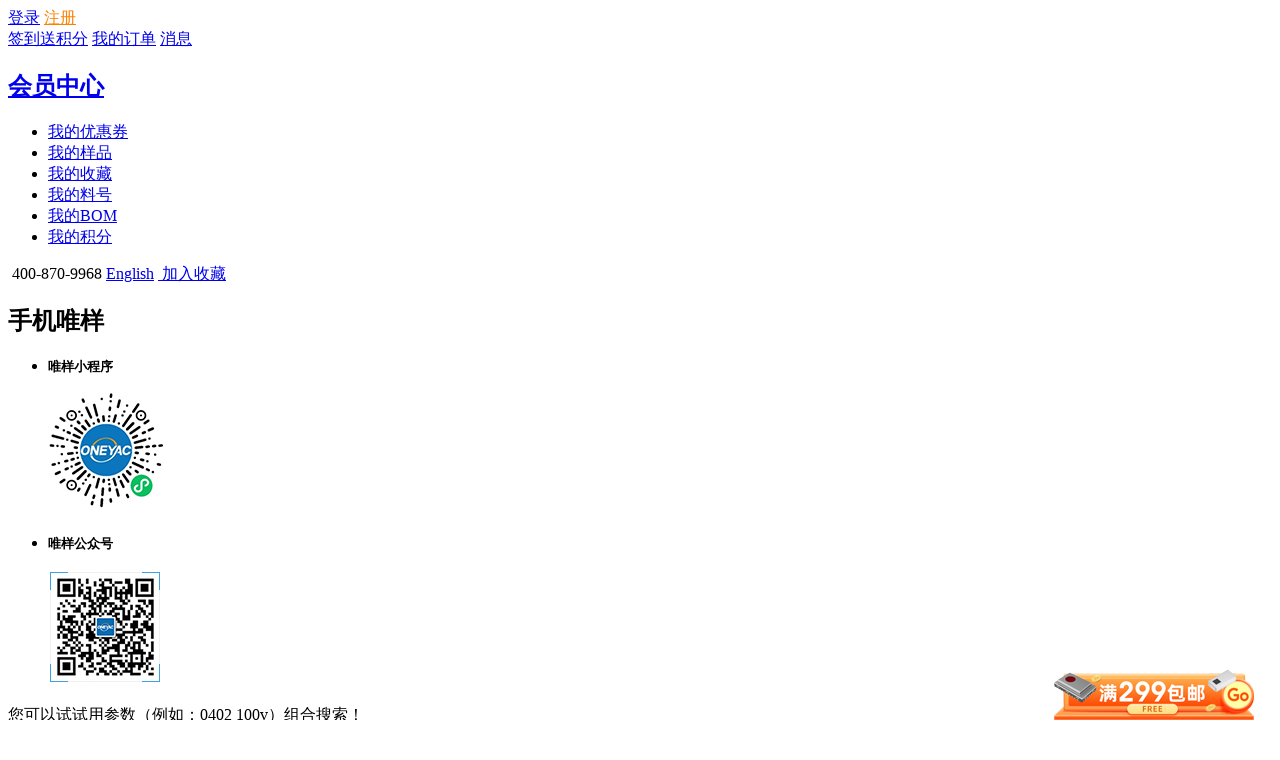

--- FILE ---
content_type: text/html;charset=UTF-8
request_url: https://www.oneyac.com/brand/1062.html?categoryId=1100
body_size: 14987
content:
<!doctype html>
<html>
<head>
<meta charset="utf-8"/>
<meta http-equiv="X-UA-Compatible" content="IE=edge,chrome=1"/>
<title>TE Connectivity(泰科)专区_TE Connectivity(泰科)代理商_TE Connectivity(泰科)网上商城-唯样商城</title>
<meta name="description" content="TE Connectivity(泰科)专区,TE Connectivity(泰科)代理商,TE Connectivity(泰科)网上商城 TE Connectivity Ltd. (NYSE: TEL) 是一家市值 120 亿美元的全球技术领导者。公司的连接与传感器解决方案对于当今连接日益紧密的世界至关重要。公司与工程师携手合作，将他们的创意变为现实 – 通过使用在严苛环境中"/>
<meta name="keywords" content="TE Connectivity(泰科)专区,TE Connectivity(泰科)代理商,TE Connectivity(泰科)网上商城,TE Connectivity(泰科)采购,TE Connectivity(泰科)产品介绍,电子元器件授权代理"/>
<meta name="format-detection" content="telephone=no"/>
<meta name="format-detection" content="email=no"/>
<meta name="renderer" content="webkit">
<meta name="applicable-device" content="pc">
<link type="text/css" rel="stylesheet" href="https://staticcdn.oneyac.com/static/www/css/style-30e64502657dfb0cc29710dad14c35a3.css"/>
<link type="text/css" rel="stylesheet" href="https://staticcdn.oneyac.com/static/www/css_1.0/common-27b522fd264e632e8b8eb71d24ff5346.css"/>
<!--[if IE 8]>
<script type="text/javascript" src="https://staticcdn.oneyac.com/static/www/js/3rd/es5-shim/es5-shim.min-d6232c005e077864a789dfcc23a5503e.js"></script>
<![endif]-->
<script type="text/javascript" src="https://staticcdn.oneyac.com/static/www/js_1.0/libs-all.min-bbe312bec17c8d12ccf6c10797738a4a.js"></script>
<script type="text/javascript">
    window.oy_global = {
        ctx: "",
        soicUrl: "https://soic.oneyac.com",
        staticPath: "/static/www/",
        defaultProImg: "https://staticcdn.oneyac.com/static/www/assets/images/default-prox64-24514d2316b02c6c432563bc5f25b2f2.png",
        isLogin: false,
        user: {loginUrl: "/login.html?returnUrl=%2Fbrand%2F1062.html%3FcategoryId%3D1100"},
        afsIsEnable: true,
    needPdfLogin:  0
    }
</script>
<script type="text/javascript" src="https://staticcdn.oneyac.com/static/www/js_1.0/oneyac/components/ie_error_dia-158ea2f6f2b54d990557c3683c25384d.js"></script>
<script type="text/javascript" src="https://staticcdn.oneyac.com/static/www/js_1.0/oneyac/common-all-eb32a877e471af36b4da595fce48ea1e.js"></script>
<script type="text/javascript" src="https://staticcdn.oneyac.com/static/www/js_1.0/oneyac/pages/call-kf-qq-2746e51256459505140e23381d3ef00d.js"></script>
<script type="text/javascript" src="https://staticcdn.oneyac.com/static/www/js_1.0/oneyac/components/utils-6d5f6501b1e819f7ee787f0d552738bc.js"></script>
<script>
    /**
     * 引入模块
     */
    require.resourceMap({
        res: {
            'components/aliyun_afs.js': {
                url: 'https://staticcdn.oneyac.com/static/www/js_1.0/oneyac/components/aliyun_afs-8a39546e4293d1500e8c1ee47bbafa5d.js'
            },
            "wxLogin": {
                url: "https://staticcdn.oneyac.com/static/www/js_1.0/oneyac/components/wxLogin-28d48d52b3b4292f53cc182ef6cfd3d7.js"
            },
            "registerAgreement": {
                url: "https://staticcdn.oneyac.com/static/www/js_1.0/oneyac/components/register/register_agreement-580b87f02e5803d99a104022e4fba41e.js"
            },
            "user/login_dialog.js": {
                url: "https://staticcdn.oneyac.com/static/www/js_1.0/oneyac/components/login_dialog/login_dialog-c012bb7e9c4eec284165f8ef1182c534.js"
            }
        }
    });
</script>
<link rel="shortcut icon" href="https://staticcdn.oneyac.com/static/www/assets/images/favicon-2f0ac078f1350c24286533ec21497126.ico"/>
<link rel="bookmark" href="https://staticcdn.oneyac.com/static/www/assets/images/favicon-2f0ac078f1350c24286533ec21497126.ico" type="image/x-icon"/></head>
<body>
<style>
    @media (min-width: 1600px) {
        .oy-promo > .oy-promo_img > .icon-x {
            margin-left: 700px;
        }

        .l-wrapper, .wraper, .m-wrap {
            max-width: 1450px;
            width: 1450px;
        }
    }
</style>
<div class="oy-top">
    <div class="l-wrapper _clearfix">
        <div class="oy-top_left">
            <a href="/login.html?returnUrl=%2Fbrand%2F1062.html%3FcategoryId%3D1100" class="_txt-bold" top-bar-login-user rel="nofollow">登录</a>
            <a class="_txt-bold" style="color: #ff8000" href="/register.html?returnUrl=%2Fbrand%2F1062.html%3FcategoryId%3D1100" top-bar-register-user rel="nofollow">注册</a>
        </div>
        <div class="oy-top_right">
            <a class="_txt-warning" href="/account/rights/sign_in/detail.html?bdclick=oyindex">签到送积分</a>
            <em></em>
            <a href="/account/order/list.html" rel="nofollow">我的订单</a>
            <em></em>
            <a href="/account/message/list.html" rel="nofollow">
                消息
            </a>
            <div class="oy-top_dbox">
                <h2>
                    <a href="/account/index.html">会员中心</a>
                    <i class="iconfont icon-arr-d"></i>
                </h2>
                <div class="oy-top_dboxCon" style="width: 180px;">
                    <ul style="width: 178px;" class="oy-top_dboxNav _clearfix">
                        <li><a href="/account/coupon/list.html">我的优惠券</a></li>
                        <li><a href="/account/sample/order/list.html">我的样品</a></li>
                        <li><a href="/account/user_collect/my_collect_list.html">我的收藏</a></li>
                        <li><a href="/account/product_custom_code/list.html">我的料号</a></li>
                        <li><a href="/account/bom/list.html">我的BOM</a></li>
                        <li><a href="/account/point/list.html">我的积分</a></li>
                    </ul>
                </div>
            </div>
            <em></em>
            <span class="_txt-warning"><i class="iconfont icon-dianhua"></i>&nbsp;400-870-9968</span>
            <em></em>
            <a href="http://www.oneyac.net" target="_blank" rel="nofollow">English</a>
            <em></em>
            <a href="javascript:void(0);" onclick="addFavorite()"><i class="iconfont icon-shoucang6" style="font-size: 12px;"></i>&nbsp;加入收藏</a>
            <div class="oy-top_dbox">
                <h2>
                    <i class="iconfont icon-erweima1" style="font-size:12px;"></i>
                    <span>手机唯样</span>
                </h2>
                <div class="oy-top_dboxCon">
                    <ul>
                        <li>
                            <p style="font-size:13px;color:#000;padding-bottom:4px;"><b>唯样小程序</b></p>
                            <img src="https://uploadcdn.oneyac.com/attachments/page/index/oneyac_miniprogram.jpg">
                        </li>
                        <li>
                            <p style="font-size:13px;color:#000;padding:10px 0 4px;"><b>唯样公众号</b></p>
                            <img src="https://uploadcdn.oneyac.com/attachments/page/index/oneyac_offiaccount.jpg">
                        </li>
                    </ul>

                </div>
            </div>
        </div>
    </div>
</div>
<script>
    //顶部加入收藏
    function addFavorite(){
        var sTitle = window.title;
        var sURL = window.location;
        try{
            window.external.addFavorite(sURL,sTitle)
        }
        catch(e){
            try{
                window.sidebar.addPanel(sTitle,sURL,'')
            }
            catch(e){
                layer.open({
                    title:'加入收藏提示',
                    content:'<div style="color:#0b75be;padding:0 20px;"><i class="iconfont icon-bulb" style="font-size:20px;margin-right:4px;display:inline-block;vertical-align:middle;"></i><span style="display:inline-block;vertical-align:middle;">请使用快捷键 Ctrl+D 加入收藏夹</span></div>',
                    btnAlign:'c',
                    btn:['我知道了']
                })
            }
        }
    };
    $(function () {
        function handleCopyClick() {
            try {
                var input = document.createElement('input');
                if (input.tagName.toLowerCase() !== 'input') {
                    throw new Error('创建的元素不是 input 类型');
                }
                document.body.appendChild(input);
                $(input).val($(this).data('copy'));
                input.select();
                if (!document.execCommand('copy')) {
                    layer.msg("请手动复制！");
                } else {
                    layer.msg("已经复制到剪贴板！");
                }
                document.body.removeChild(input);
            } catch (error) {
                console.error('复制操作失败:', error);
                layer.msg("复制失败，请重试！");
            }
        }

        $('[data-copy]').click(handleCopyClick);
        $('[data-copy-text]').on('click', '[data-copy]', handleCopyClick);
    });
</script><style>
    @media (min-width: 1600px) {
        .l-wrapper {
            max-width: 1450px;
        }

        .oy-headerPos > .oy-header > .l-wrapper > .oy-srh {
            width: 650px;
            margin: 0 auto;
        }

        .oy-nav > .l-wrapper > .oy-nav_list {
            float: none;
            overflow: hidden;
            text-align: center;
            margin: 0 auto;
        }

        .oy-nav > .l-wrapper > .oy-nav_list > li {
            float: none;
            display: inline-block;
        }

        .oy-nav > .l-wrapper > .oy-nav_list > li > a {
            padding: 0 40px;
        }

        .oy-nav > .l-wrapper > .oy-nav_list > li > a > .custom-icon {
            right: 20px;
        }
    }
</style>
<div class="oy-headerPos" id="header_pos">
    <div class="oy-header  is-unlogin" id="header">
        <div class="l-wrapper">
            <a href="/" title="唯样商城" class="oy-logo"></a>
            <form class="oy-srh" id="c-srh" action="/search.html" type="GET">
                <div class="oy-srh_form">
                    <div class="oy-srh_tip">
                        <div>您可以试试用参数（例如：<span>0402 100v</span>）组合搜索！<i class="iconfont icon-x-bold" title="不再显示"></i></div>
                    </div>
                    <input class="oy-srh_inp" value=""
                           name="keyword" autocomplete="off" placeholder="请输入型号、参数，搜索全站库存数据" type="text">
                    <button class="oy-srh_sub _btn _btn-primary" type="submit"><i class="iconfont icon-sou"></i></button>
                    <a class="oy-srh_bomIcn iconfont icon-excel" c-open-bom href="javascript:void(0);">
                        <div class="_toolTip-blue"><div class="_toolTip_con">BOM批量导入型号</div><i class="_caret"></i></div>
                    </a>
                    <div class="oy-srh_sug">
                        <div class="oy-srh_sugHd">最近搜过<em id="c-srh_clearHis">清除历史</em></div>
                        <ul class="oy-srh_sugList"></ul>
                        <div class="oy-srh_bom">
                            <a c-open-bom href="javascript:void(0);">
                                <i class="oy-srh_bomIcn iconfont icon-excel"></i>点击上传BOM文件进行匹配型号
                            </a>
                        </div>
                    </div>
                </div>
                <div class="oy-srh_hot">
                    <ul>
                                    <li>
                                <a style="color:#ff7900" href="https://www.oneyac.com/brand/1584.html?bdclick=oyindex" target="_blank">Nexperia</a>
                                <a style="color:#0b75be" href="https://www.oneyac.com/page/te_application_tool.html?bdclick=oyindex" target="_blank">TE工具设备</a>
                                <a style="color:#0b75be" href="https://www.oneyac.com/activity_page/list?hmsr=resou&amp;hmpl=huodong&amp;hmcu=&amp;hmkw=&amp;hmci=&amp;bdclick=oyindex" target="_blank">最新活动</a>
                                <a style="color:#0b75be" href="https://www.oneyac.com/page/campus_recruitment.html?bdclick=oyindex" target="_blank">高校计划</a>
                                <a style="color:#ff7900" href="https://www.oneyac.com/page/may_welfare.html?bdclick=oyindex" target="_blank">新人大礼包</a>
                                    </li>
                    </ul>
                </div>
            </form>
            <div class="oy-header_opera">
                <a class="_btn _btn-primary" href="/login.html?returnUrl=%2Fbrand%2F1062.html%3FcategoryId%3D1100">登录</a>
                <a class="_btn _btn-default" href="/register.html?returnUrl=%2Fbrand%2F1062.html%3FcategoryId%3D1100">注册</a>
            </div>
            <div class="oy-cart" id="c-cart-preview">
                <a href="/cart.html">
                    <i class="iconfont icon-gouwuche"></i>
                    <em>我的购物车</em>
                    <span id="shopCartNum">0</span>
                </a>
            </div>
        </div>
    </div>
</div>
<div class="oy-nav">
    <div class="l-wrapper _clearfix">
        <ul menu-itm-active-class class="oy-nav_list">
            <li><a href="/">首页</a></li>
            <li><a href="/search/product_category.html">商品目录</a></li>
            <li><a href="/brand/list.html">品牌专区</a></li>
            <li><a href="/bom/copy.html" rel="nofollow">BOM配单</a></li>
            <li><a href="/page/sqdl.html">授权代理<span class="custom-icon agency-icon"></span></a></li>
            <li><a href="/partner/detail.html?bdclick=oyindex">供应商合作</a></li>
        </ul>
        <a href="/cart.html" target="_blank" style="background: url(https://uploadcdn.oneyac.com/attachments/page/temporary/package_mail_pic_299.png) no-repeat 50%;height: 50px;width: 200px;position: absolute;right: 26px;bottom: 0px;"></a>
    </div>
</div>
<link type="text/css" rel="stylesheet" href="https://staticcdn.oneyac.com/static/www/css_1.0/pages/brand/brand-0ec669af7c7af4b7234b57983eeb3276.css"/>
<div class="l-brand m-wrap clearfix">
<div class="l-brand_side">
    <div class="brand_logo is-auth">
        <a href="/brand/1062.html" class="brand_logoImg">
            <img alt="TE Connectivity" src="https://uploadcdn.oneyac.com/upload/brand/1745568947599_0564.png" />
        </a>
        <a href="/brand/1062.html"><p class="brand_logoTit">TE(泰科)</p></a>
    </div>
    <a data-page="home" class="brand_link" href="/brand/1062.html">关于品牌<i class="iconfont icon-arr-r"></i></a>
        <a data-page="auth" class="brand_link" href="/brand/authorized_info?brandId=1062">授权代理<i class="iconfont icon-arr-r"></i></a>
    <a data-page="pro_line" class="brand_link" href="/brand/pro_line/1062.html">产品线<i class="iconfont icon-arr-r"></i></a>
    <a data-page="intro" class="brand_link" href="/brand/introduction/1062.html">市场新闻<i class="iconfont icon-arr-r"></i></a>
</div>
<script>
    (function(b,a,e,h,f,c,g,s){b[h]=b[h]||function(){(b[h].c=b[h].c||[]).push(arguments)};

        b[h].s=!!c;g=a.getElementsByTagName(e)[0];s=a.createElement(e);

        s.src="//s.union.360.cn/"+f+".js";s.defer=!0;s.async=!0;g.parentNode.insertBefore(s,g)

    })(window,document,"script","_qha",547779,false);
</script><script type="text/javascript" src="https://staticcdn.oneyac.com/static/www/js_1.0/oneyac/pages/brand/common-6a76b8d5247d4bfbfe3d291556fc6a0f.js"></script>
    <div class="l-brand_main">
         <div class="brand_pros">
<link type="text/css" rel="stylesheet" href="https://staticcdn.oneyac.com/static/www/css_1.0/pages/product/list-9a49e920dcc3259106c70839ffb1b5c9.css"/>
<link href="https://staticcdn.oneyac.com/static/www/css_1.0/pages/util/quick_copy-6a498044c3bcc82834174633a7b5726e.css" rel="stylesheet"/>
<div style="width: 100%;">
        <div class="filter">
            <table class="filter_top">
                <tbody>
                <tr>
                    <td style="padding: 4px 0;">
                        <p class="filter_res">过滤结果&nbsp;:&nbsp;<span list-total-num>-</span></p>
                    </td>
                    <td style="width: 100%;">
                        <div id="filter_keys" class="filterKw clearfix"></div>
                        <a class="filterKw_clear" href="javascript:void(0);" style="display: none" id="filter_clear">清除筛选</a>
                    </td>
                </tr>
                </tbody>
            </table>
            <div class="filterWrap">
                <div id="filterList" class="filterList is-hideDis is-folded">
                    <div id="selected_filter" class="clearfix">
                    </div>
                </div>
                <div id="filter_tg" class="filter_tg is-folded">
                    <i class="iconfont icon-arr-d"></i>
                    <i class="iconfont icon-arr-u"></i>
                </div>
            </div>
        </div>
        <div id="list_filterConditions" style="display: none;">
        </div>
    <form id="filter_form">
        <div id="filter_params" style="height: 0;"></div>
            <input name="categoryId" type="hidden" value="1100"/>
        <div id="listHd_wrp" class="listHd_wrp" style="overflow: hidden;">
            <div class="listHd">
                <div class="listHd_lft filter-checkbox-group">
                    <div class="checkbox-container">
                        <label class="m-checkbox">
                            <input  name="isInventory" value="1" type="checkbox" id="filter-inventory-input">
                            <span class="checkbox-text">有库存</span>
                        </label>
                        <label class="m-checkbox">
                            <input name="isPrice" value="1" type="checkbox" id="filter-price-input">
                            <span class="checkbox-text">有价格</span>
                        </label>
                        <label class="m-checkbox">
                            <input  name="prodDataSheet" value="1" type="checkbox" class="checkbox-item" id="filter-prodDataSheet-input">
                            <span class="checkbox-text">有数据手册</span>
                        </label>
                        <label class="m-checkbox">
                            <input  name="isRosh" value="1" type="checkbox" class="checkbox-item" id="filter-isRosh-input">
                            <span class="checkbox-text">符合RoHS</span>
                        </label>
                        <label class="m-checkbox" title="可帮您筛选起订量在1-100间的物料！">
                            <input name="buyCutInv" value="1" type="checkbox" id="filter-buyCutInv-input">
                            <span class="checkbox-text">可散买</span>
                        </label>
                        <label class="m-checkbox">
                            <input  name="auto" value="1" type="checkbox" class="checkbox-item" id="filter-auto-input">
                            <span class="checkbox-text">车规</span>
                        </label>
                    </div>
                </div>
                <div class="listHd_rgt fr">
                    <div class="listSrh" style="width: 240px;padding-right:60px">
                        <input type="text" name="filter_keyword" placeholder="从结果中搜索" id="filter-keyword-input">
                        <a title="清除搜索" style="display: none;" class="iconfont icon-close" id="list_srhClear" href="javascript:void(0);"></a>
                        <button type="submit" class="iconfont icon-sou" id="list_srhBtn"></button>
                    </div>
                </div>
            </div>
            <div class="listHd_fixH">
                <div id="list_sclTable_fix" class="listScroll-fix">
                    <table id="list_table_fix" class="listTable"></table>
                </div>
            </div>
        </div>
    </form>
    <div class="listCon">
        <div id="list_sclTable" class="listScroll">
            <table id="list_table" class="listTable" style="width: 100%;table-layout: fixed;">
                <thead id="list_thead"></thead>
                <tbody id="list_tbody_list"></tbody>
            </table>
        </div>
        <div id="list_no_res" style="display: none">
            <div style="font-style: 18px;line-height: 80px;" class="text-center">没有相关商品...</div>
        </div>
    </div>
    <div id="list_pagination" class="pagination mt20"></div>
</div>
<script id="listTheadTmpl" type="text/x-jsrender">
    <tr>
    <th class="js-nr-td" style="width:92px;"><div class="listPro_th">图片</div></th>
    <th class="js-nr-td"><div class="listPro_th">商品</div></th>
    <th class="js-nr-td"><div class="listPro_th">描述</div></th>
             <th class="js-nr-td"><div class="listPro_th">关键参数</div></th>
    <th class="js-nr-td" style="width:160px;padding: 3px 8px;">
      <div style="width: 160px;" list_sort_pri class="listSortTh is-short listPro_th {{if sortMinPrice}}is-sort{{/if}} {{if sortMinPrice&&isAsc}}is-asc{{/if}} {{if sortMinPrice&&isDesc}}is-desc{{/if}}"><span>单价(含税)</span><i class="iconfont icon-asc"></i><i class="iconfont icon-desc"></i>
      </div>
      <div class="listTh_inp {{if needNum!=''}}is-showClear{{/if}}" list_need_num style="display: none;">
          <input type="text" value="{{:needNum}}" placeholder="按需求数量显示价格"/>
          <i class="iconfont icon-close"></i>
      </div>
    </th>
    <th class="js-nr-td" style="width:150px;">
      <div style="width: 150px;" class="listPro_th">库存</div>
    </th>
    </tr>
</script>
<div style="display: none;white-space: nowrap;" class="c-toolTip is-sm" id="cartCountTip">
    <div class="c-toolTip_con">您已有 <span class="text-warning js-num fs-14"></span> 在购物车里</div>
    <i class="caret"></i>
</div>
<script id="listTbodyTmpl" type="text/x-jsrender">
    {{if page.content.length>0}}
    {{for page.content}}
      <tr>
        <td class="js-nr-td" style="width: 92px;" class="text-center">
          <div class="listPro_td is-img" style="width: 92px;">
            {{if specialOffer}}<a href="javascript:;" class="m-tag-os">特惠</a>{{/if}}
            <div class="listPro_tdCon">
              <a target="_blank" href="/product/{{:id}}.html" data-proid="{{:id}}" data-img="{{:logoUrl}}" list_proimg class="listPro_img" data-showBrandName="{{:showBrandName}}" data-mfrsInfoName="{{:mfrsInfoName}}" data-link="/product/{{:id}}.html"><img src="{{:logoUrl}}"/></a>
            </div>
            <div class="listPro_tdOprea">
              <i list-add-compare  title="点击添加到对比" data-index="{{:#index}}" class="iconfont icon-compare"></i>
              <i list-collect='{{:id}}' title="点击添加到收藏" data-collect="0" data-index="{{:#index}}" class="iconfont icon-collect"></i>
            </div>
          </div>
        </td>
        <td class="js-nr-td">
          <div class="listPro_td listPro_td_flex" style="width: 200px;">
            {{:~oycodeFilter(stkCode,mfrsInfoName)}}
            <div class="listPro_tdCon" style="width: 200px;">
              {{if mfrsInfoCode}}
                  <a class="listPro_code preText {{:~needQuickCopyCss()}}" href="/product/{{:id}}.html" target="_blank">{{:mfrsInfoCode}}</a>
              {{/if}}
              {{if isNewProm}}<a href="/page/newproduct.html" target="_blank" title="此制造商品的新产品，点击可查看更多" class="m-tag-primary m-tag-new">新</a>{{/if}}
    <div class="mt5">
      <div for-brand="{{:brandId}}" data-brand="{{:brandId}}" class="m-cpn" style="display: none;"></div>
    </div>
    <div>
      {{:~strictCodeFilter(stkCode)}}
      <i style="display: none;" for-buyed='{{:id}}'></i>
    </div>
  </div>
</div>
</td>
{{if templateType == 'FINISHED'}}
        <td class="js-nr-td" colspan="2">
    <div class="listPro_td">
      <div class="listPro_tdCon">
        {{if categoryName != '未分类'}}
          <a class="_txt-primary" href="/category/{{:categoryId}}.html" target="_blank">{{:categoryName}}</a>
        {{/if}}
        {{if mfrsInfoDesc}}
          <div class="product-description quick-copy">
              {{:mfrsInfoDesc}}
            </div>
        {{/if}}
        {{if prodCycle > 0}}
          <div>{{:~periodShow(prodCycle)}}</div>
        {{/if}}
        {{if prodDataSheet}}
        <div>
          <a list-download-pdf href="javascript:;" data-code="{{:mfrsInfoName}}" data-id="{{:id}}" class="text-primary"><i class="iconfont icon-pdf"></i>&nbsp;<span>数据手册</span></a>
        </div>
        {{/if}}
      </div>
    </div>
  </td>
  {{else}}
  <td class="js-nr-td" style="width: 160px;">
    <div class="listPro_td" style="width: 160px;margin: 0;">
      <div class="listPro_tdCon">
        {{if categoryName != '未分类'}}
          <a class="_txt-primary" href="/category/{{:categoryId}}.html" target="_blank">{{:categoryName}}</a>
          {{if auto && auto == 1}}<i class="car-icon"></i>{{/if}}
        {{/if}}
        {{if mfrsInfoDesc}}
          <div class="listPro_desc">
            <p class="quick-copy" style="word-break: break-all;" title="{{:mfrsInfoDesc}}">{{:mfrsInfoDesc}}</p>
          </div>
        {{/if}}
        {{if prodCycle > 0}}
          <div>{{:~periodShow(prodCycle)}}</div>
        {{/if}}
        {{if prodDataSheet}}
        <div>
          <a list-download-pdf href="javascript:;" data-code="{{:mfrsInfoName}}" data-id="{{:id}}" class="text-primary"><i class="iconfont icon-pdf"></i>&nbsp;<span>数据手册</span></a>
        </div>
        {{/if}}
      </div>
    </div>
  </td>
  <td class="js-nr-td" style="width: 100%;">
    <div class="listPro_td is-attrs is-similar">
      <div class="listPro_tdCon">
      {{if ~isNotA39StkCode(stkCode)}}
      {{if deadStock || prodDateRemark || ~isDeadStkCode(stkCode)}}
          {{if prodDateRemark}}
              <p class="text-danger">
              {{if ~isA33StkCode(stkCode)}}
                  生产年份
              {{else}}
                  生产日期
              {{/if}}
              :&nbsp;&nbsp;{{:prodDateRemark}}
              {{if ~isA33StkCode(stkCode)}}
                  年
              {{/if}}
              </p>
          {{else}}
              <p class="text-danger">生产日期:&nbsp;&nbsp;请同客服确认</p>
          {{/if}}
      {{/if}}
      {{:~mfrsAttrModelListFilter(mfrsAttrModelList)}}
      {{if recommendFlag}}
        <a class="btn btn-replace js-recommend" title="可查看关键参数相近的商品" data-id="{{:id}}" href="javascript:void(0);">找替代</a>
      {{/if}}
      {{/if}}
      </div>
    </div>
  </td>
  {{/if}}
  <td class="text-center js-nr-td">
    <div class="listPro_td">
      <div class="listPro_tdCon">
    {{if priceModelList&&priceModelList.length>0}}
      {{:~priceList(#parent.data,#getIndex())}}
    {{else}}
      <div class="listPris is-unfolded">
        <div>
          <table width="100%">
            <tbody>
              <tr>
    <td class="text-left">
      <a class="text-primary" href="javascript:void(0);" call-kf-qq>需询价</a>
    </td>
  </tr>
</tbody>
</table>
</div>
</div>
{{/if}}
</div>
</div>
</td>
<td class="text-center js-nr-td" style="width: 160px;">
<div class="listPro_td" style="width: 160px;">
<div class="listPro_tdCon">
<p>
<span class="fs-14">库存：</span>{{if inventory>0}}<span class="text-warning text-bold fs-14">{{>~NumberToMoney(inventory)}}</span>{{else}}<span class="fs-14">0</span>{{/if}}
    </p>
    {{if priceModelList&&priceModelList.length>0}}
      <button list_add2_cart class="listPro_add" data-proid="{{:stkCode}}" type="button">我要购买</button>
    {{else}}
          <a data-id="{{:id}}" href="javascript:void(0);" call-kf-qq class="listPro_ask">客服询价</a>
    {{/if}}
    <p>MPQ：{{>~NumberToMoney(minPack)}}</p>
    {{if inventory>0}}
       <p>交期：{{:~getDeliveryDay(stkCode,deliveryDate)}}</p>
    {{/if}}
    <div class="listCartCount" style="display: none;" for-cartcount="{{:id}}">
      <a href="/cart.html" target="_blank" class="iconfont icon-gouwuche"></a>
    </div>
  </div>
</div>
</td>
</tr>
{{/for}}
{{/if}}
</script>
<script id="listPageNoTmpl" type="text/x-jsrender">
    {{if currentPage !==1}}
    <a data-no="{{:currentPage-1}}" href="javascript:;" class="prev">上一页</a>
    {{/if}}
    {{for ~loopNum(currentPage-3,currentPage+3) itemVar="~num"}}
    {{if ~num>0 && ~num< #parent.parent.data.totalPage+1}}
      <a data-no="{{:~num}}" href="javascript:;" {{if ~num == #parent.parent.parent.data.currentPage}}class="is-active"{{/if}} >{{:~num}}</a>
    {{/if}}
    {{/for}}
    {{if currentPage !== totalPage}}
    <a data-no="{{:currentPage+1}}" href="javascript:;">下一页</a>
    {{/if}}
    <span class="page-info">共 {{:totalPage}} 页</span>
    <span class="page-go">第<input pagination_inp type="text">页&nbsp;<button pagination_go type="button">确定</button></span>
</script>
<div id="list_showImg" class="imgShow">
    <div class="imgShow_con">
        <a id="list_showImg_img" class="imgShow_img" title="点击查看原图" target="_blank" href="">
            <img src=""/>
        </a>
        <span class="caret-lft is-empty"></span>
        <p style="color: #666;">图像仅供参考 请参阅产品规格<br><span>图片丝印不一定为本产品</span></p>
    </div>
</div>
<!-- 到货提醒弹窗 -->
<div id="arrivalNotice_dia" class="m-dialog text-center" style="display: none">
    <p class="text-primary"><i style="font-size: 22px;" class="iconfont icon-success valign-mid"></i>&nbsp;&nbsp;<span class="fs-16 valign-mid">已添加到货提醒！</span></p>
    <p class="text-bold mt10">扫码关注公众号</p>
    <img width="140" src="https://staticcdn.oneyac.com/static/www/assets/images/footer-att-6db8dcbb70e5982ee5bcecce613e1e07.jpg"/>
    <p class="text-primary">实时获得到货提醒</p>
</div>
<!-- 到货提醒弹窗，end -->

<div id="recommendDia" class="m-dialog" style="display: none;"></div>
<script id="recommendListTmpl" type="text/x-jsrender">
    <div class="u-alert-warning is-outline" style="font-size: 12px;text-align: left;color: #666;margin-bottom:14px;">
        &nbsp;&nbsp;
        <i class="iconfont icon-bulb"></i>
        &nbsp;&nbsp;
        <span>温馨提示：替代推荐商品仅供参考，请务必核对商品参数并确认符合需求后再下单！</span>
    </div>
    <table class="listTable" style="width: 100%;border: 1px solid #d8d8d8 !important;">
    <thead>
    <tr>
      <th>图片</th><th>商品</th><th width="206">参数</th><th>单价</th><th>库存</th>
    </tr>
    </thead>
    <tbody>
    {{if list.length == 0}}
      <tr>
        <td colspan="5"><div class="shelves-tip">抱歉！该替代推荐商品已临时下架</div></td>
      </tr>
    {{/if}}
    {{for list}}
    <tr>
      <td class="text-center" style="width:92px;">
        <div class="listPro_td is-img" style="width:92px;">
          <div class="listPro_tdCon">
            <div class="listPro_img"><img src="{{:imageUrl}}"/></div>
          </div>
        </div>
      </td>
      <td>
        <div class="listPro_td">
          <div class="listPro_tdCon is-higher">
            {{if code}}
              <p class="text-primary preText">{{:code}}</p>
            {{/if}}
            <p>{{:brandLabelName}}</p>
            <p>{{:~strictCodeFilter(stkCode)}}</p>
          </div>
        </div>
      </td>
      <td>
        <div class="listPro_td">
          <div class="listPro_tdCon">
            {{if productMfrsAttrDTOS && productMfrsAttrDTOS.length>0}}
            <div class="c-attrs is-init">
              <div class="c-attrs_con">
              {{for productMfrsAttrDTOS}}
                <p><em class="text-mutedEr">{{:attrName}}&nbsp;:&nbsp;</em>{{:attrValue}}</p>
              {{/for}}
              </div>
              <div class="c-attrs_op" style="display: none;"><i class="iconfont icon-arr-u"></i></div>
            </div>
            {{else}}
              --
            {{/if}}
          </div>
        </div>
      </td>
      <td class="text-center">
        <div class="listPro_td">
          <div class="listPro_tdCon">
            {{if prices&&prices.length>0}}
              <div class="listPris">
                <table width="100%">
                  <tbody>
                  {{for prices}}
                    <tr>
                      <td class="text-right">{{:stepNum}}+：</td>
                      <td class="text-left">¥{{:price}}</td>
                    </tr>
                  {{/for}}
                  </tbody>
                </table>
              </div>
            {{else}}
              <div class="listPris is-unfolded">
                <div>
                  <table width="100%">
                    <tbody>
                      <tr>
    <td class="text-left">
      <a class="text-primary" href="javascript:void(0);" call-kf-qq>需询价</a>
    </td>
  </tr>
</tbody>
</table>
</div>
</div>
{{/if}}
</div>
</div>
</td>
<td class="text-center">
<div class="listPro_td">
<div class="listPro_tdCon">
<p>
<span class="fs-14">库存：</span>
{{if inventory>0}}
<span class="text-warning fs-14 text-bold">{{>~NumberToMoney(inventory)}}</span>
{{else}}
<span class="fs-14">0</span>
{{/if}}
</p>
{{if #parent.parent.data.productId == id}}
<a href="javascript: void(0);" class="listPro_ask">当前型号</a>
{{else}}
<a target="_blank" href="/product/{{:id}}.html" class="listPro_add">查看详情</a>
{{/if}}
</div>
</div>
</td>
</tr>
{{/for}}
</tbody>
</table>
</script>

<!-- 优惠券dia -->
<div id="m-cpnDia" class="m-dialog text-center" style="display: none"></div>
<!-- 优惠券dia，end -->
<script id="m-cpnDiaTmpl" type="text/x-jsrender">
    <div class="m-cpnDia_list {{if list.length<=1}}is-center{{/if}}">
    {{for list}}
        <div class="m-cpnDia">
            <div class="m-cpnDia_main">
                <div class="m-cpnDia_hd">{{:rangeDes}}</div>
                <div class="m-cpnDia_ly1">
                    <span class="m-cpnDia_money">{{:actionDataValue}}</span>
                    <span class="m-cpnDia_mj">{{if actionLimitValue>0}}满{{:actionLimitValue}}可用{{else}}无限额{{/if}}</span>
                </div>
                <table class="m-cpnDia_ds">
                    <tbody>
                        <tr>
                            <td style="text-align:left;"><span class="m-cpnDia_pt">【{{if !!supplierName}}{{:supplierName}}{{else}}全平台{{/if}}】</span></td>
                            <td style="text-align:right;"><span title="{{:validTimeDes}}" class="m-cpnDia_time">{{:validTimeDes}}</span></td>
                        </tr>
                    </tbody>
                </table>
            </div>
            {{if obtain}}
                <a class="m-cpnDia_btn is-geted" href="/brand/{{:#parent.parent.parent.data.brandId}}.html" target="_blank">立即使用</a>
            {{else}}
                <a class="m-cpnDia_btn js-get" data-brand="{{:#parent.parent.parent.data.brandId}}" data-code="{{:code}}" href="javascript:void(0);">立即领取</a>
            {{/if}}
        </div>
    {{/for}}
    </div>
</script>

<script>
    if (!window.wyComponent) {
        window.wyComponent = {};
    }

    if (!window.wyComponent.login) {
        window.wyComponent.login = {};
    }

    window.wyComponent.login.show = function (callback) {
        require.async("user/login_dialog.js", function (loginDia) {
            loginDia.login(callback);
        });
    };

    window.wyComponent.login.register = function (callback) {
        require.async("user/login_dialog.js", function (loginDia) {
            loginDia.register(callback);
        });
    };
</script><script type="text/javascript" src="https://staticcdn.oneyac.com/static/www/js/wytksearender-0cfe0f2b4c837c41321def3ba6addeb9.js"></script>
<script type="text/javascript" src="https://staticcdn.oneyac.com/static/www/js/libs/jsrender.min-7c47e243d29cf36c8530ce8f15fc9acf.js"></script>
<script type="text/javascript" src="https://staticcdn.oneyac.com/static/www/js_1.0/oneyac/components/strictCodeRule-5e0322976e73f52cc4d1aaafb3387a63.js"></script>
<script type="text/javascript">
    $.views.helpers({
        NumberToMoney: function (val) {
            val = parseFloat(val).toString();
            if (isNaN(val) || val == null || val.toString().trim() == "") {
                val = "0"
            }
            var res = (val.indexOf('.') !== -1) ? val.replace(/(\d{1,3})(?=(\d{3})+\.)/g, '$1,') : val.replace(/(\d)(?=(?:\d{3})+$)/g, '$1,');
            return res;
        }
    });
</script>
<script type="text/javascript">
    require.resourceMap({
        res: {
            'components/collect.js': {
                url: 'https://staticcdn.oneyac.com/static/www/js_1.0/oneyac/components/collect-5c2d1ff81f32202e482b0dc8402d212d.js'
            },
            'components/img_preview.js': {
                url: 'https://staticcdn.oneyac.com/static/www/js_1.0/oneyac/components/img_preview-9b7f53390896d3834c88d15c983b88e0.js'
            },
            'components/pdf_preview.js': {
                url: 'https://staticcdn.oneyac.com/static/www/js_1.0/oneyac/components/pdf_preview/index-c7986c47441599de78ae050913e65042.js',
                deps: ['user/login_dialog.js']
            }
        }
    });
    var PAGE_DATA = {
        "brandId": "1062",
        "remoteHost": "18.117.88.77",
        "authImg": "https://uploadcdn.oneyac.com/upload/brand_authorized/1606376981389_9594.jpg",
        "canCopyPrefixSet": [
            "A32-", 
            "A33-", 
            "A36-", 
            "A3w-", 
            "A35-", 
            "A37-", 
            "A39-", 
            "N-", 
            "A3g-"
        ]
    };
    var LIST_FILTER_KEYS = [
    ];
    var LIST_FORM = {
        "page": "0",
        "pageSize": 20,
        "categoryId": "1100",
        "supplierId": "1",
        "keyword": $("input[name='keyword']").val(),
        "brand_id_filters[]": ["1062"],
        "token": getSearchToken("1", "btp2vQ2Ec6tQSMSRs1PC5DRTZtUNVZfoluU6SxtL5Jrrlhvgm0"),
    };
    $(function () {
        var infoHeight = $('.brand_introWrd .info').height();
        if (infoHeight > 122) {
            $('.brand_introMr').show();
        } else {
            $('.brand_introMr').hide();
        }
        $('.look-more').on('click', function () {
            var _this = $(this);
            var hasUnfold = $('.brand_introWrd').hasClass('is-unfold');
            if (!hasUnfold) {
                $('.brand_introWrd').addClass('is-unfold');
                _this.find('span').html('收起');
                _this.find('.iconfont').addClass('icon-arr-u').removeClass('icon-arr-d');
            } else {
                $('.brand_introWrd').removeClass('is-unfold');
                _this.find('span').html('查看更多');
                _this.find('.iconfont').addClass('icon-arr-d').removeClass('icon-arr-u');
            }
        });
    })
</script>
<script type="text/javascript" src="https://staticcdn.oneyac.com/static/www/js_1.0/oneyac/pages/brand/index-5c22d6353c8dc9156c8acdadd1bb6156.js"></script>
<!-- quick_copy的Tippy.js 核心依赖 -->
<script type="text/javascript" src="https://staticcdn.oneyac.com/static/www/js/libs/tippy/popper-2.11.8.min-f391f7a8f97c5bca544d5e9374f4f44e.js"></script>
<script type="text/javascript" src="https://staticcdn.oneyac.com/static/www/js/libs/tippy/tippy-6.3.7.min-de6433b73362707d9c32de33b37b631a.js"></script>
<script type="text/javascript" src="https://staticcdn.oneyac.com/static/www/js_1.0/oneyac/components/quick_copy-e6599c080dd640e202aa346767553b6c.js"></script>
         </div>
    </div>
</div>
    <script type="text/javascript">
        $(function () {
            oy_statics.useOperateLog("1062", "BRAND", "")
            oy_statics.useOperateLog("1100", "CATE", "")
        });
    </script>
<style>
    @media (min-width: 1600px) {
        .m-wrap {
            max-width: 1450px;
        }
    }
</style>
<div class="footer">
    <div class="m-wrap slogan">
        <ul class="slogan_lst clearfix">
            <li style="text-align: left;padding-left: 40px;">
                <div class="slogan_itm">
                    <b>优</b>
                    <span>原厂授权 正品保障</span>
                </div>
            </li>
            <li style="text-align: center;padding-right: 20px;">
                <div class="slogan_itm">
                    <b>快</b>
                    <span>自营现货 极速发货</span>
                </div>
            </li>
            <li style="text-align: center;padding-left: 20px;">
                <div class="slogan_itm">
                    <b>全</b>
                    <span>品类齐全 一站采购</span>
                </div>
            </li>
            <li style="text-align: right;padding-right: 40px;">
                <div class="slogan_itm">
                    <b>省</b>
                    <span>满299包邮 省心省事</span>
                </div>
            </li>
        </ul>
    </div>
    <div class="footer_wrap m-wrap">
        <dl class="footer_nav clearfix">
            <dd>
                <h4>关于唯样</h4>
                <ul>
                    <li><a href="/page/comp_about.html" rel="nofollow" target="_blank">关于我们</a></li>
                    <li><a href="/page/comp_culture.html" rel="nofollow" target="_blank">荣誉风采</a></li>
                    <li><a href="/page/comp_agency.html" rel="nofollow" target="_blank">授权代理</a></li>
                    <li><a href="/page/comp_contact.html" rel="nofollow" target="_blank">联系我们</a></li>
                </ul>
            </dd>
            <dd>
                <h4>新手入门</h4>
                <ul>
                    <li><a href="/help/22.html" rel="nofollow" target="_blank">注册登录</a></li>
                    <li><a href="/help/25.html" rel="nofollow" target="_blank">找回密码</a></li>
                    <li><a href="/help/27.html" rel="nofollow" target="_blank">收藏功能</a></li>
                    <li><a href="/help/24.html" rel="nofollow" target="_blank">BOM配单</a></li>

                </ul>
            </dd>
            <dd>
                <h4>购物指南</h4>
                <ul>
                    <li><a href="/help/1.html" rel="nofollow" target="_blank">购物流程</a></li>
                    <li><a href="/help/23.html" rel="nofollow" target="_blank">搜索商品</a></li>
                    <li><a href="/help/30.html" rel="nofollow" target="_blank">订单管理</a></li>
                    <li><a href="/help/26.html" rel="nofollow" target="_blank">合同下载</a></li>
                </ul>
            </dd>
            <dd>
                <h4>支付&配送</h4>
                <ul>
                    <li><a href="/help/29.html" rel="nofollow" target="_blank">支付方式</a></li>
                    <li><a href="/help/10.html" rel="nofollow" target="_blank">账户信息</a></li>
                    <li><a href="/help/9.html" rel="nofollow" target="_blank">支付安全</a></li>
                    <li><a href="/help/17.html" rel="nofollow" target="_blank">运费说明</a></li>
                </ul>
            </dd>
            <dd>
                <h4>售后服务</h4>
                <ul>
                    <li><a href="/help/14.html" rel="nofollow" target="_blank">售后服务</a></li>
                    <li><a href="/help/2.html" rel="nofollow" target="_blank">发票须知</a></li>
                    <li><a href="/help/13.html" rel="nofollow" target="_blank">销售条款</a></li>
                    <li><a href="/help/32.html" rel="nofollow" target="_blank">重新交付</a></li>
                </ul>
            </dd>
        </dl>
        <div class="footer_contact">
            <i class="iconfont icon-service"></i>
            <h2>400-870-9968</h2>
            <p>服务时间：8:30-17:30</p>
            <a href="javascript:void(0);" call-kf-qq class="footer_kfBtn">
                <i class="iconfont icon-chat"></i>
                <span>在线销售</span>
            </a>
            <p class="mt5">媒体合作：13774699238</p>
            <div class="footer_att" style="width: 95px">
                <img src="https://staticcdn.oneyac.com/static/www/assets/images/footer-att-6db8dcbb70e5982ee5bcecce613e1e07.jpg"/>
                <p>关注唯样公众号</p>
                <p>Q群：<a href="https://jq.qq.com/?_wv=1027&k=oDoMcntp" target="_blank" rel="nofollow">967043793</a></p>
            </div>
        </div>
    </div>
    <div class="footer_wrap2">
        <div class="m-wrap">
            <div class="footer-lnk">
                <span class="footer-lnk__cap"><a href="/microstation/index.html"> 字母索引：</a></span>
                <div class="footer-lnk__con clearfix">
                    <a href="/microstation/productlist/A-1.html">A</a>
                    <a href="/microstation/productlist/B-1.html">B</a>
                    <a href="/microstation/productlist/C-1.html">C</a>
                    <a href="/microstation/productlist/D-1.html">D</a>
                    <a href="/microstation/productlist/E-1.html">E</a>
                    <a href="/microstation/productlist/F-1.html">F</a>
                    <a href="/microstation/productlist/G-1.html">G</a>
                    <a href="/microstation/productlist/H-1.html">H</a>
                    <a href="/microstation/productlist/I-1.html">I</a>
                    <a href="/microstation/productlist/J-1.html">J</a>
                    <a href="/microstation/productlist/K-1.html">K</a>
                    <a href="/microstation/productlist/L-1.html">L</a>
                    <a href="/microstation/productlist/M-1.html">M</a>
                    <a href="/microstation/productlist/N-1.html">N</a>
                    <a href="/microstation/productlist/O-1.html">O</a>
                    <a href="/microstation/productlist/P-1.html">P</a>
                    <a href="/microstation/productlist/Q-1.html">Q</a>
                    <a href="/microstation/productlist/R-1.html">R</a>
                    <a href="/microstation/productlist/S-1.html">S</a>
                    <a href="/microstation/productlist/T-1.html">T</a>
                    <a href="/microstation/productlist/U-1.html">U</a>
                    <a href="/microstation/productlist/V-1.html">V</a>
                    <a href="/microstation/productlist/W-1.html">W</a>
                    <a href="/microstation/productlist/X-1.html">X</a>
                    <a href="/microstation/productlist/Y-1.html">Y</a>
                    <a href="/microstation/productlist/Z-1.html">Z</a>
                    <a href="/microstation/productlist/0-1.html">0</a>
                    <a href="/microstation/productlist/1-1.html">1</a>
                    <a href="/microstation/productlist/2-1.html">2</a>
                    <a href="/microstation/productlist/3-1.html">3</a>
                    <a href="/microstation/productlist/4-1.html">4</a>
                    <a href="/microstation/productlist/5-1.html">5</a>
                    <a href="/microstation/productlist/6-1.html">6</a>
                    <a href="/microstation/productlist/7-1.html">7</a>
                    <a href="/microstation/productlist/8-1.html">8</a>
                    <a href="/microstation/productlist/9-1.html">9</a>
                </div>
            </div>
        </div>
    </div>
</div>
<div class="af-footer">
    <div class="m-wrap">
        <div class="footer-btm">
            <a href="/help/1.html" target="_blank" rel="nofollow">新手上路</a>
            <em>|</em>
            <a href="/help/3.html" target="_blank" rel="nofollow">免责声明</a>
            <em>|</em>
            <a href="/help/13.html" target="_blank" rel="nofollow">销售条款</a>
            <em>|</em>
            <a href="/page/comp_contact.html" target="_blank" rel="nofollow">联系我们</a>
            <em>|</em>
            <a href="https://space.bilibili.com/628586184?spm_id_from=333.1007.0.0" target="_blank">关注我们：<i><img src="https://uploadcdn.oneyac.com/attachments/page/bilibili.svg"></i></a>
            <br/>
            <span class="footer-cpr">Copyright © 2025 厦门唯样科技有限公司&nbsp;&nbsp;<a rel="nofollow" target="_blank" href="http://www.beian.gov.cn/portal/registerSystemInfo?recordcode=35021102001214"> <img src="https://uploadcdn.oneyac.com/spec_file/update/govIcon.png" width="20" height="20">闽公网安备 35021102001214号</a>&nbsp;&nbsp;<a rel="nofollow" href="https://beian.miit.gov.cn/#/Integrated/recordQuery" target="_blank">闽ICP备17005748号-1</a>&nbsp;&nbsp;增值电信业务经营许可证：闽B2-20200838</span>
        </div>
        <div class="footer-logo">
            <a>
                <img src="https://staticcdn.oneyac.com/static/www/assets/images/footer-logo-zfb-940849a8275017f6845b391db047febf.png"/>
            </a>
            <a>
                <img src="https://staticcdn.oneyac.com/static/www/assets/images/footer-logo-wx-380b7d8701896a272ddf7bab3bb92417.png"/>
            </a>
            <a>
                <img src="https://staticcdn.oneyac.com/static/www/assets/images/footer-logo-yl-343800effa0744bc63e0522ce1c235a3.png"/>
            </a>
            <a>
                <img src="https://staticcdn.oneyac.com/static/www/assets/images/footer-logo-sfyz-3160815572df65632cf22bfdcbccea7e.png"/>
            </a>
            <a>
                <img src="https://staticcdn.oneyac.com/static/www/assets/images/footer-logo-rz-76234aa142126092fe9866dc0430cccc.png"/>
            </a>
            <a href="/page/quality_commitment.html" target="_blank" rel="nofollow">
                <img src="https://staticcdn.oneyac.com/static/www/assets/images/common/footer-logo-gpca-4786916308e8642b6e2df0117b369785.png"/>
            </a>
            <a href="/page/quality_commitment.html" target="_blank" rel="nofollow">
                <img src="https://staticcdn.oneyac.com/static/www/assets/images/common/footer-logo-szdzsh-aa35ef8077e3e4495018c7454bc36fdb.png"/>
            </a>
            <a href="/page/quality_commitment.html" target="_blank" rel="nofollow">
                <img src="https://staticcdn.oneyac.com/static/www/assets/images/common/footer-logo-xmkjfwhy-3a0e811e6775627adffa006da9cfb83c.png"/>
            </a>
        </div>
    </div>
</div>
<!-- 漂浮广告 -->
<script>
    var _hmt = _hmt || [];
    (function () {
        var hm = document.createElement("script");
        hm.src = "https://hm.baidu.com/hm.js?2d41db31b18b75206ed7c59c33f5c313";
        var s = document.getElementsByTagName("script")[0];
        s.parentNode.insertBefore(hm, s);
    })();


    $(function () {
        // 语言设置为英文浏览器的提示跳转到英文网站
        var showFlag = Cookies.get("index_show_go_to_en_website_tips");
        if (showFlag == undefined) {
            var lang = navigator.language || navigator.userLanguage;//常规浏览器语言和IE浏览器
            lang = lang.substr(0, 2);//截取lang前2位字符
            if (lang == 'en') {
                layer.confirm("Your browser language is English. Do you want to browse the <a style='color: #FFBA2E' href='http://www.oneyac.net'>English Website?</a>", {
                    title: "Tips",
                    btn: ['YES', 'NO']
                }, function () {
                    window.location.href = "http://www.oneyac.net/from_cn_oneyac?url=" + encodeURIComponent(window.location.href);
                }, function () {
                    Cookies.set("index_show_go_to_en_website_tips", true, {expires: 999999})
                })
            }
        }
        // 打开友情链接
        $("[pc-footer-friendly-link]").click(function () {
            var link = $(this).attr("pc-footer-friendly-link");
            layer.confirm('确认打开链接进入第三方网站吗？', {icon: 3, title: '跳转提示'}, function (index) {
                window.open(link);
                layer.close(index);
            });
        });
    })
</script><!-- 引入 browser库 -->
<script type="text/javascript" src="https://staticcdn.oneyac.com/static/www/collector/browser.min-e2bf616db7b81b37cfb73ae36ff5cd4a.js"></script>
<!-- 引入浏览器信息收集器 -->
<script type="text/javascript" src="https://staticcdn.oneyac.com/static/www/collector/pc-browser-info-collector-d2ee5022880b8541a23ab8b49222ff72.js"></script>
<script type="text/javascript">
    var loginUser = null
</script>
<div class="c-tlBox_list" id="c-tlBox_his">
    <h2>
        <i id="c-tlBox_hisCls" class="iconfont icon-arr-dr"></i>
        <span>我的足迹</span>
    </h2>
    <ul id="c-tlBox_hisLst"></ul>
    <a href="javascript:void(0);" id="c-tlBox_hisClear" rel="nofollow">清空浏览历史</a>
</div>

<div class="c-tlBox_list" id="c-tlBox_clt">
    <h2>
        <i id="c-tlBox_cltCls" class="iconfont icon-arr-dr"></i>
        <span>我的收藏</span>
        <a id="c-tlBox_cltMr" href="javascript:void(0);" class="more"><em>默认收藏夹</em><i style="display: none" class="iconfont icon-arr-d"></i></a>
        <div class="c-tlBox_snav" id="c-cltCatgs-tl"></div>
    </h2>
    <ul id="c-tlBox_cltLst"></ul>
    <a href="/account/user_collect/my_collect_list.html" rel="nofollow">进入我的收藏&gt;&gt;</a>
</div>
<div class="toolbox" id="toolBox">
    <div class="toolbox-fold js-showIcn">
        <span class="toolbox_showIcn"></span>
        在<br/>线<br/>销<br/>售
        <a href="javascript:void(0);" class="c-gotop" title="回到顶部" rel="nofollow"></a>
    </div>
    <div class="toolbox-unfold">
        <span class="js-hideIcn toolbox_hideIcn"></span>
        <a class="toolbox-qq" id="nav_tool_kf_href" href="javascript:void(0);" call-kf-qq rel="nofollow">
            <div class="toolbox-qq_img"></div>
            <p>在线销售</p>
        </a>
        <div class="toolbox-funs">
            <a href="/cart.html" class="toolbox-funsItm" rel="nofollow">
                <span id="c-catchPnt" common_cart_num></span>
                <i class="iconfont icon-cart_simple"></i>
                <p>购物车</p>
            </a>
            <a href="/account/index.html" class="toolbox-funsItm" rel="nofollow">
            <em c-unlogin-tip class="c-tipPnt"></em>
                <i class="iconfont icon-user-ln"></i>
                <p>会员中心</p>
            </a>
            <a href="javascript:void(0);" class="js-showClt toolbox-funsItm" rel="nofollow">
                <i class="iconfont icon-collect"></i>
                <p>我的收藏</p>
            </a>
            <a href="javascript:void(0);" class="js-showZuji toolbox-funsItm" rel="nofollow">
                <i class="iconfont icon-history"></i>
                <p>浏览历史</p>
            </a>
            <a href="/feedback/suggestion.html" class="toolbox-funsItm" rel="nofollow">
                <i class="iconfont icon-edit-ln"></i>
                <p>意见反馈</p>
            </a>
            <a href="javascript:void(0);" class="is-award toolbox-funsItm" rel="nofollow">
                <i class="iconfont icon-weixin1" style="color:#00c800"></i>
                <p>活动咨询</p>
                <div class="wechat-pic">
                        <img src="https://uploadcdn.oneyac.com/upload/custom_resource/1726286290875_1577.png">
                            <p style="padding-top:5px;">
                                扫码添加微信咨询活动
                            </p>
                        <div style="margin-top: 10px"></div>
                        <img src="https://uploadcdn.oneyac.com/upload/custom_resource/1768957318917_5528.png">
                            <p style="padding-top:5px;">
                                扫码进群了解更多资讯
                            </p>
                        <div style="margin-top: 10px"></div>
                    <div style="margin-top: 10px">如二维码失效，加微信oneyac111邀请进群</div>
                </div>
            </a>
        </div>
        <a href="javascript:void(0);" class="c-gotop" title="回到顶部" rel="nofollow"></a>
    </div>
</div>
<!--对比 开始-->
<div id="proCompare" class="is-hidden pro-compare">
    <div class="pro-compare-cap">
        <h4>对比栏</h4>
        <a id="closeCompare" class="close" href="javascript:void(0);">X&nbsp;&nbsp;关闭</a>
    </div>
    <div class="pro-compare-mian">
        <ul class="list-inline">
        </ul>
        <div class="pro-compare-op">
            <a id="linkToCompare" class="btn btn-primary" href="javascript:void(0);">对比</a>
            <br/>
            <a id="clearCompare" class="text-primary mt5" href="javascript:void(0);">清空对比栏</a>
        </div>
    </div>
</div>
<!--对比 结束-->
<script src="https://staticcdn.oneyac.com/static/www/js/tool.nav-85be2ebe39d277b9e95bab460a83f548.js"></script></body>
</html>


--- FILE ---
content_type: image/svg+xml
request_url: https://uploadcdn.oneyac.com/attachments/page/bilibili.svg
body_size: 2001
content:
<?xml version="1.0" standalone="no"?><!DOCTYPE svg PUBLIC "-//W3C//DTD SVG 1.1//EN" "http://www.w3.org/Graphics/SVG/1.1/DTD/svg11.dtd"><svg t="1755575994522" class="icon" viewBox="0 0 2299 1024" version="1.1" xmlns="http://www.w3.org/2000/svg" p-id="1960" width="35.921875" height="16" xmlns:xlink="http://www.w3.org/1999/xlink"><path d="M637.88204 532.71581s114.483192-23.374854 130.849712-9.358187l56.06667 415.882765-93.458191 11.666814zM682.281895 303.749426h65.424856l18.675148 161.2329h-60.766375l-23.333629-161.2329zM607.498853 320.115947l60.72515-5.276863 18.716373 157.728733-53.139659 8.739804-26.301864-161.191674zM766.381899 123.676477s133.199565-14.016667 137.858046 0l65.424856 785.057047h-101.662063zM1000.047989 537.415516h128.499859v422.891099h-93.458191l-35.041668-422.891099zM1064.277306 322.424574h64.270542v158.883047h-64.270542zM986.031322 322.424574h56.066669v158.883047h-56.066669zM212.641089 642.540521L177.558195 0C156.65687 18.675148 0 70.083337 0 70.083337c53.59314 184.607754 126.191232 953.298281 126.191232 953.298281C494.169975 1035.089657 647.240227 873.980434 656.557188 836.465236a138.18785 138.18785 0 0 0 0-67.774709c-88.79971-147.175007-443.9161-126.150006-443.916099-126.150006z m111.102701 278.10717l-23.086276-182.99996 170.01393 71.526229zM1827.237489 768.731752c-88.79971-147.216233-443.957325-126.191232-443.957325-126.191231L1348.073594 0c-20.860099 18.675148-177.269616 70.083337-177.269616 70.083337 53.59314 184.566528 126.191232 953.298281 126.191231 953.298281C1664.850276 1035.089657 1818.044205 873.980434 1827.237489 836.465236a138.18785 138.18785 0 0 0 0-67.733484z m-332.854623 151.957165l-23.086276-182.99996 170.01393 71.526229zM1808.521116 532.71581s114.483192-23.374854 130.849712-9.358187L1995.313821 939.281614l-93.458191 11.666814zM1852.920971 303.749426h65.424856l18.675148 161.2329h-60.72515l-23.374854-161.2329zM1778.137928 320.115947l60.766376-5.276863 18.675148 157.728733-53.13966 8.739804-26.301864-161.191674zM1937.020975 123.676477s133.199565-14.016667 137.858046 0l65.424856 785.057047h-101.620838zM2170.687065 537.415516h128.499859v422.891099h-93.458191l-35.041668-422.891099zM2234.957607 322.424574h64.270542v158.883047h-64.270542zM2156.670397 322.424574h56.06667v158.883047h-56.06667z" fill="#03A7FD" p-id="1961" data-spm-anchor-id="a313x.search_index.0.i4.433e3a81MXeh4D"></path></svg>